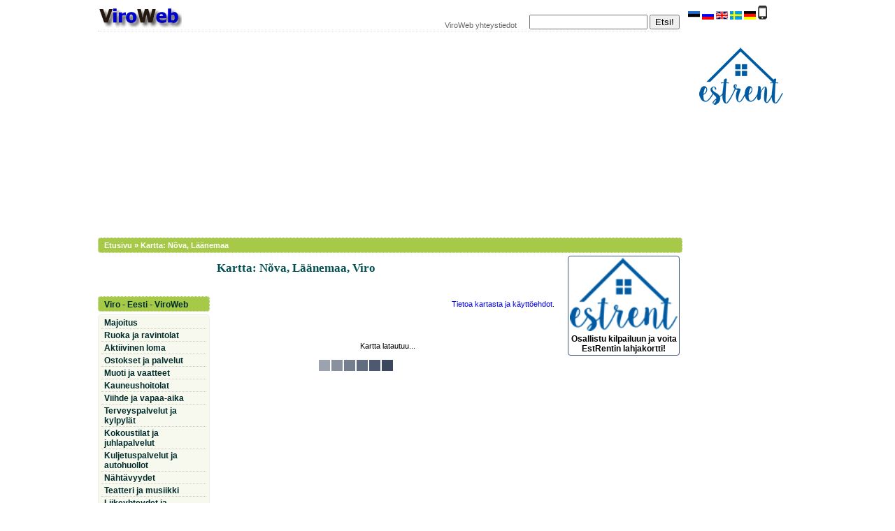

--- FILE ---
content_type: text/html; Charset=UTF-8
request_url: https://www.viroweb.fi/osoitekartta.asp?kunta=N%C3%B5va&maakunta=L%C3%A4%C3%A4nemaa
body_size: 25982
content:
<!DOCTYPE HTML PUBLIC "-//W3C//DTD HTML 4.0 Transitional//EN"><html>
<head>
<title>Kartta: Nõva, Läänemaa, </title>
<meta name="description" content="Kartta Nõva, Läänemaa,  Viro Eesti ViroWeb - matkailutietoa Virosta">
<meta name="keywords" content=", Nõva, Läänemaa, Viro Eesti ViroWeb matkailutietoa Virosta">
<meta http-equiv="Content-Type" content="text/html; charset=UTF-8">
<meta http-equiv="X-UA-Compatible" content="IE=8,IE=9" />
<meta http-equiv="Content-Language" content="fi">
 
 

<meta name="viewport" content="width=device-width, initial-scale=1" />


<link  rel="stylesheet" type="text/css" href="https://www.viroweb.fi/layout3xt.css" media="screen and (max-width : 1024px) and (orientation:landscape)"/>
<link  rel="stylesheet" type="text/css" href="https://www.viroweb.fi/stylext.css" media="screen and (max-width : 1024px) and (orientation:landscape)"/>

<link  rel="stylesheet" type="text/css" href="https://www.viroweb.fi/layout3xt.css" media="screen and (max-width : 800px) and  (orientation:portrait)"/>
<link  rel="stylesheet" type="text/css" href="https://www.viroweb.fi/stylext.css" media="screen and (min-device-width: 481px) and (max-width : 800px) and (orientation:portrait)"/>

<link href="https://www.viroweb.fi/stylex.css" rel="stylesheet"  type="text/css" media="screen and (min-width : 1025px)"/>
<link href="https://www.viroweb.fi/layout3x.css" rel="stylesheet"  type="text/css" media="screen and (min-width : 1025px)"/>
<link href="https://www.viroweb.fi/layoutprint.css"  rel="stylesheet" type="text/css" media="print">


 
<!-- -->
 
  <script src="https://maps.google.com/maps?file=api&v=2&key=ABQIAAAAvN3l0OciZH8MuTbEfwcZvRQyFtAtvv-3fKAI8ncRPTw3L-kDyBS8TE7JoOAiF6aQoztjKstPLNO9Rw&hl=fi"
      type="text/javascript"></script>
    <script type="text/javascript">

    //<![CDATA[

   var geocoder;
   var map;


   var restaurant = "xxxxx xxxxxx";
   var address = ", Nõva, Läänemaa";


   // On page load, call this function

   function load()
   {

      // Create new map object
      map = new GMap2(document.getElementById("map"));
map.addControl(new GLargeMapControl());
      // Create new geocoding object
      geocoder = new GClientGeocoder();

      // Retrieve location information, pass it to addToMap()
      geocoder.getLocations(address, addToMap);
   }

   // This function adds the point to the map

   function addToMap(response)
   {
      // Retrieve the object
      place = response.Placemark[0];

      // Retrieve the latitude and longitude
      point = new GLatLng(place.Point.coordinates[1],
                          place.Point.coordinates[0]);

      // Center the map on this point
      map.setCenter(point, 13);

      // Create a marker
      marker = new GMarker(point);

      // Add the marker to map
      map.addOverlay(marker);

      // Add address information to marker
      marker.openInfoWindowHtml(place.address);
   }

    //]]>
    </script>

</head>
<body onload="load()" onunload="GUnload()">
<div id="root">	
	<div id="main"> 
<div id="viroweb1">
  <div id="col1"><a href="//www.viroweb.fi" title="Viro - Eesti - ViroWeb | matkailutietoa Virosta"><img id="logo" src="https://www.viroweb.fi/kuvat/AAVweb.png" alt="logo: Viro - Eesti - ViroWeb | matkailutietoa Virosta" border="0" width="120" height="39" align="absbottom"></a>
</div>
<div id="col2">
     <a href="//www.viroweb.fi/palaute/yht.asp">ViroWeb 
      yhteystiedot</a>
</div>
<div id="col3"> <form  method="POST" action="https://www.viroweb.fi/haku2.asp" onSubmit="return checkMainSearch(this.haku);" target="_self">
        <input  type="text"  name="haku1" size="19"  maxlength="30"  onFocus="if (value == '') value =''" onBlur="if (value == '') value = ''" 
 value="">
        <input type=submit   value="Etsi!"  name="Submit2" class="button">
      </form>
</div>
</div>




<div align="center" id="ylabanner"><script async src="//pagead2.googlesyndication.com/pagead/js/adsbygoogle.js"></script>
<!-- mukautuva -->
<ins class="adsbygoogle"
     style="display:block"
     data-ad-client="ca-pub-6512445919359122"
     data-ad-slot="2672003573"
     data-ad-format="auto"></ins>
<script>
(adsbygoogle = window.adsbygoogle || []).push({});
</script></div> <div id="menuviiva"><a href="//www.viroweb.fi">Etusivu</a> 
        &raquo; Kartta: Nõva, Läänemaa</div><div id="body">  

				<div id="twocols"> <!-- twocols alkoi tästä -->

					<div id="content">
						<div id="maintaulu"><h1>Kartta: Nõva, Läänemaa, 
                    Viro</h1><br><div align="center" id="banner468x60"><!-- --></div><br> 
                  <div align="right"><a href="//www.viroweb.fi/osoitekartta.asp#ehdot">Tietoa 
                    kartasta ja käyttöehdot</a>.&nbsp;&nbsp;  
                  </div>
                  <div id="map" style="width: 100%; height: 380px"> 
                    <div align="center"><br>
                      <br>
                      <br>
                      <br>
                      Kartta latautuu...<br>
                      <br>
                      <img src="https://www.viroweb.fi/kuvat/wait1.gif" border=0 width=200 height=20></div>
                  </div>
              
                <br>
                        l&ouml;ytyi 6 kpl, n&auml;yt&auml;n 
                        sivun 1/1: &nbsp;&nbsp; 
                         <b>1</b> 
<div class="tulosbox4">
  <h2><a href="//www.viroweb.fi/4185/Gabriela-Motell.htm">Gabriela Motell</a></h2>
  <span class="tulos1"><a href="//www.viroweb.fi/osoitekartta.asp?osoite=Perak%C3%BCla&amp;kunta=N%C3%B5va&maakunta=L%C3%A4%C3%A4nemaa">Peraküla</a>, <a href="//www.viroweb.fi/osoitekartta.asp?kunta=N%C3%B5va&amp;maakunta=L%C3%A4%C3%A4nemaa">Nõva</a>, 
                  <a href="//www.viroweb.fi/osoitekartta.asp?maakunta=Läänemaa">Läänemaa</a></span>
             
<span class="tulos"><br>
  <a href="//www.viroweb.fi/4185/Gabriela-Motell.htm#kartta" title="Gabriela Motell kartalla">
<img width="22" height="14" border="0" align="bottom" alt="kartta" src="https://www.viroweb.fi/kuvat/kartta.gif"> 
    Sijainti kartalla</a>, <a href="//www.viroweb.fi/4185/Gabriela-Motell.htm#posti" title="Lähetä sähköpostia"><img src="https://www.viroweb.fi/kuvat/s-posti1.gif" border="0" alt="Lähetä sähköpostia"> Lähetä sähköpostia</a>, Puh: +372 56 678 095  

  
   
              <BR>
              <span class="bluebold">
</span><br></span>
             
              
             
  
         
          </div> 
<div class="footer" align="left">  [ <a href="//www.viroweb.fi/?luokka=majoitus"> 
  majoitus</a> &gt; <MM:BeginLock translatorClass="MM_SSI" type="ssi_comment" orig="%3C!--#include file=%22inc/RESmaj.inc%22 --%3E" fileRef="inc/RESmaj.inc" depFiles="file:///C|/viroweb/htdocs_viroweb/viro/inc/RESmaj.inc"> <a href="//www.viroweb.fi/?ID=motelli"> 
motellit</a>  <MM:EndLock> ]  </div>
<br>

<div class="tulosbox4">
  <h2><a href="//www.viroweb.fi/4989/Kaarli-Korts.htm">Kaarli Kõrts</a></h2>
  <span class="tulos1"><a href="//www.viroweb.fi/osoitekartta.asp?osoite=N%C3%B5va&amp;kunta=N%C3%B5va&maakunta=L%C3%A4%C3%A4nemaa">Nõva</a>, <a href="//www.viroweb.fi/osoitekartta.asp?kunta=N%C3%B5va&amp;maakunta=L%C3%A4%C3%A4nemaa">Nõva</a>, 
                  <a href="//www.viroweb.fi/osoitekartta.asp?maakunta=Läänemaa">Läänemaa</a></span>
             
<span class="tulos"><br><a href="//www.viroweb.fi/4989/Kaarli-Korts.htm#posti" title="Lähetä sähköpostia"><img src="https://www.viroweb.fi/kuvat/s-posti1.gif" border="0" alt="Lähetä sähköpostia"> Lähetä sähköpostia</a>, Puh: +372 55 551 991  

  
   
              <BR>
              <span class="bluebold">
</span><br></span>
             
              
             
  
         
          </div> 
<div class="footer" align="left">  [ <a href="//www.viroweb.fi/?luokka=majoitus"> 
  majoitus</a> &gt; <MM:BeginLock translatorClass="MM_SSI" type="ssi_comment" orig="%3C!--#include file=%22inc/RESmaj.inc%22 --%3E" fileRef="inc/RESmaj.inc" depFiles="file:///C|/viroweb/htdocs_viroweb/viro/inc/RESmaj.inc"> <a href="//www.viroweb.fi/?ID=lomamokki"> 
lomamökit</a>  <MM:EndLock> ]  </div>
<br>

<div class="tulosbox4">
  <h2><a href="//www.viroweb.fi/5239/Rehetrummi-Pesapaik.htm">Rehetrummi Pesapaik</a></h2>
  <span class="tulos1"><a href="//www.viroweb.fi/osoitekartta.asp?osoite=N%C3%B5va&amp;kunta=N%C3%B5va&maakunta=L%C3%A4%C3%A4nemaa">Nõva</a>, <a href="//www.viroweb.fi/osoitekartta.asp?kunta=N%C3%B5va&amp;maakunta=L%C3%A4%C3%A4nemaa">Nõva</a>, 
                  <a href="//www.viroweb.fi/osoitekartta.asp?maakunta=Läänemaa">Läänemaa</a></span>
             
<span class="tulos"><br><a href="//www.viroweb.fi/5239/Rehetrummi-Pesapaik.htm#posti" title="Lähetä sähköpostia"><img src="https://www.viroweb.fi/kuvat/s-posti1.gif" border="0" alt="Lähetä sähköpostia"> Lähetä sähköpostia</a>, Puh: +372 88 02 431  

  
   
              <BR>
              <span class="bluebold">
</span><br></span>
             
              
             
  
         
          </div> 
<div class="footer" align="left">  [ <a href="//www.viroweb.fi/?luokka=majoitus"> 
  majoitus</a> &gt; <MM:BeginLock translatorClass="MM_SSI" type="ssi_comment" orig="%3C!--#include file=%22inc/RESmaj.inc%22 --%3E" fileRef="inc/RESmaj.inc" depFiles="file:///C|/viroweb/htdocs_viroweb/viro/inc/RESmaj.inc"> <a href="//www.viroweb.fi/?ID=kotimajoitus"> 
B & B, matkailutilat</a>  <MM:EndLock> ]  </div>
<br>

<div class="tulosbox4">
  <h2><a href="//www.viroweb.fi/1244/Roosi-Turismitalu.htm">Roosi Turismitalu</a></h2>
  <span class="tulos1"><a href="//www.viroweb.fi/osoitekartta.asp?osoite=Rannak%C3%BCla&amp;kunta=N%C3%B5va&maakunta=L%C3%A4%C3%A4nemaa">Rannaküla</a>, <a href="//www.viroweb.fi/osoitekartta.asp?kunta=N%C3%B5va&amp;maakunta=L%C3%A4%C3%A4nemaa">Nõva</a>, 
                  <a href="//www.viroweb.fi/osoitekartta.asp?maakunta=Läänemaa">Läänemaa</a></span>
             
<span class="tulos"><br>
  <a href="//www.viroweb.fi/1244/Roosi-Turismitalu.htm#kartta" title="Roosi Turismitalu kartalla">
<img width="22" height="14" border="0" align="bottom" alt="kartta" src="https://www.viroweb.fi/kuvat/kartta.gif"> 
    Sijainti kartalla</a>, <a href="//www.viroweb.fi/1244/Roosi-Turismitalu.htm#posti" title="Lähetä sähköpostia"><img src="https://www.viroweb.fi/kuvat/s-posti1.gif" border="0" alt="Lähetä sähköpostia"> Lähetä sähköpostia</a>, Puh: +372 479 3347, +372 518 2718  

  
   
              <BR>
              <span class="bluebold">
</span><br></span>
             
              
             
  
         
          </div> 
<div class="footer" align="left">  [ <a href="//www.viroweb.fi/?luokka=majoitus"> 
  majoitus</a> &gt; <MM:BeginLock translatorClass="MM_SSI" type="ssi_comment" orig="%3C!--#include file=%22inc/RESmaj.inc%22 --%3E" fileRef="inc/RESmaj.inc" depFiles="file:///C|/viroweb/htdocs_viroweb/viro/inc/RESmaj.inc"> <a href="//www.viroweb.fi/?ID=kotimajoitus"> 
B & B, matkailutilat</a>  <MM:EndLock> ]  </div>
<br>

<div class="tulosbox4">
  <h2><a href="//www.viroweb.fi/2170/Veskijoe-Lomamokki.htm">Veskijõe Lomamökki</a></h2>
  <span class="tulos1"><a href="//www.viroweb.fi/osoitekartta.asp?osoite=N%C3%B5va&amp;kunta=N%C3%B5va&maakunta=L%C3%A4%C3%A4nemaa">Nõva</a>, <a href="//www.viroweb.fi/osoitekartta.asp?kunta=N%C3%B5va&amp;maakunta=L%C3%A4%C3%A4nemaa">Nõva</a>, 
                  <a href="//www.viroweb.fi/osoitekartta.asp?maakunta=Läänemaa">Läänemaa</a></span>
             
<span class="tulos"><br>
  <a href="//www.viroweb.fi/2170/Veskijoe-Lomamokki.htm#kartta" title="Veskijõe Lomamökki kartalla">
<img width="22" height="14" border="0" align="bottom" alt="kartta" src="https://www.viroweb.fi/kuvat/kartta.gif"> 
    Sijainti kartalla</a>, <a href="//www.viroweb.fi/2170/Veskijoe-Lomamokki.htm#posti" title="Lähetä sähköpostia"><img src="https://www.viroweb.fi/kuvat/s-posti1.gif" border="0" alt="Lähetä sähköpostia"> Lähetä sähköpostia</a>, Puh: +372 479 3327, +372 513 1641, +372 5657 6641  

  
   
              <BR>
              <span class="bluebold">
</span><br></span>
             
              
             
  
         
          </div> 
<div class="footer" align="left">  [ <a href="//www.viroweb.fi/?luokka=majoitus"> 
  majoitus</a> &gt; <MM:BeginLock translatorClass="MM_SSI" type="ssi_comment" orig="%3C!--#include file=%22inc/RESmaj.inc%22 --%3E" fileRef="inc/RESmaj.inc" depFiles="file:///C|/viroweb/htdocs_viroweb/viro/inc/RESmaj.inc"> <a href="//www.viroweb.fi/?ID=lomamokki"> 
lomamökit</a>  <MM:EndLock> ]  </div>
<br>

<div class="tulosbox4">
  <h2><a href="//www.viroweb.fi/4246/Villa-Nova.htm">Villa Nõva</a></h2>
  <span class="tulos1"><a href="//www.viroweb.fi/osoitekartta.asp?osoite=N%C3%B5va&amp;kunta=N%C3%B5va&maakunta=L%C3%A4%C3%A4nemaa">Nõva</a>, <a href="//www.viroweb.fi/osoitekartta.asp?kunta=N%C3%B5va&amp;maakunta=L%C3%A4%C3%A4nemaa">Nõva</a>, 
                  <a href="//www.viroweb.fi/osoitekartta.asp?maakunta=Läänemaa">Läänemaa</a></span>
             
<span class="tulos"><br>
  <a href="//www.viroweb.fi/4246/Villa-Nova.htm#kartta" title="Villa Nõva kartalla">
<img width="22" height="14" border="0" align="bottom" alt="kartta" src="https://www.viroweb.fi/kuvat/kartta.gif"> 
    Sijainti kartalla</a>, <a href="//www.viroweb.fi/4246/Villa-Nova.htm#posti" title="Lähetä sähköpostia"><img src="https://www.viroweb.fi/kuvat/s-posti1.gif" border="0" alt="Lähetä sähköpostia"> Lähetä sähköpostia</a>, Puh: +372 5657 1710  

  
   
              <BR>
              <span class="bluebold">
</span><br></span>
             
              
             
  
         
          </div> 
<div class="footer" align="left">  [ <a href="//www.viroweb.fi/?luokka=majoitus"> 
  majoitus</a> &gt; <MM:BeginLock translatorClass="MM_SSI" type="ssi_comment" orig="%3C!--#include file=%22inc/RESmaj.inc%22 --%3E" fileRef="inc/RESmaj.inc" depFiles="file:///C|/viroweb/htdocs_viroweb/viro/inc/RESmaj.inc"> <a href="//www.viroweb.fi/?ID=majatalo"> 
majatalot</a>  <MM:EndLock> ]  </div>
<br>
 <b>1</b> <span class="footer"><br><a name="ehdot"></a><br>
 <br> <b>Tietoa kartasta ja kartan käyttöehdot</b>: Kartta ja kartalla n&auml;ytetyt 
osoitteet perustuvat Google Maps aineistoon. Karttatiedot eiv&auml;t Viron osoitteiden 
ja paikannimien osalta ole aina t&auml;sm&auml;llisi&auml; (tilanne 4.3.2010). 
ViroWeb ei vastaa mill&auml;&auml;n tavoin virheellisten karttatietojen mahdollisesti 
aiheuttamista vahingoista. </span></div>
					</div>

					<div id="navAlpha"> <div id="some">
 <!-- Aseta tämä tunniste paikkaan, jossa haluat widgetin +1-painike näkyvän. -->
<div class="g-plusone" data-size="tall" data-annotation="inline" data-width="152"></div>
<!-- Aseta tämä tunniste viimeisen widgetin +1-painike tunnisteen jälkeen. -->
<script type="text/javascript">
  window.___gcfg = {lang: 'fi'};

  (function() {
    var po = document.createElement('script'); po.type = 'text/javascript'; po.async = true;
    po.src = 'https://apis.google.com/js/platform.js';
    var s = document.getElementsByTagName('script')[0]; s.parentNode.insertBefore(po, s);
  })();
</script>

<div id="fb-root"></div>
<script>(function(d, s, id) {
  var js, fjs = d.getElementsByTagName(s)[0];
  if (d.getElementById(id)) return;
  js = d.createElement(s); js.id = id;
  js.src = "//connect.facebook.net/fi_FI/all.js#xfbml=1&appId=668003479880975";
  fjs.parentNode.insertBefore(js, fjs);
}(document, 'script', 'facebook-jssdk'));</script>
<div class="fb-like" data-href="//www.viroweb.fi/osoitekartta.asp?kunta=N%C3%B5va&maakunta=L%C3%A4%C3%A4nemaa" data-width="152" data-layout="button_count" data-action="like" data-show-faces="false" data-share="true"></div>
</div><br style="clear:both;"><br>
 
<ul id="submenu1">
  <li><a href="//www.viroweb.fi/"   target="_self" title="ALOITUSSIVU">Viro 
    - Eesti - ViroWeb</a></li>
</ul>

<ul id="mobile">
  <li><a href="//www.viroweb.fi/m/">ViroWeb mobiili</a></li>
</ul>
<ul id="submenu6"><li><a href="//www.viroweb.fi/?luokka=majoitus" title="HUONEISTOT, LOMAMÖKIT, HOTELLIT, HOSTELLIT, MAJATALOT, MATKAILUTILAT, TÄYSIHOITO">Majoitus</a></li><li><a href="//www.viroweb.fi/?luokka=ruoka" title="RUOKA JA JUOMA!">Ruoka ja ravintolat</a></li><li><a href="//www.viroweb.fi/?luokka=loma" title="RATSASTUS, GOLF, PURJEHDUS, KANOOTTIMATKAT...">Aktiivinen 
    loma</a></li><li><a href="//www.viroweb.fi/?luokka=ostospaikat" title="KAUPAT, OSTOSPAIKAT JA PALVELUT">Ostokset ja 
    palvelut</a></li><li><a href="//www.viroweb.fi/?luokka=muoti" title="MUOTI, VAATTEET, KENGÄT, ASUSTEET">Muoti ja vaatteet</a></li><li><a href="//www.viroweb.fi/?luokka=kauneus" title="KAUNEUSHOITOLAT, KAMPAAJAT, PARTURIT, KOSMETOLOGIT">Kauneushoitolat</a></li><li><a href="//www.viroweb.fi/?luokka=viihde" title="YÖKERHOT, KLUBIT, DISKOT, PUBIT, BAARIT, KASINOT, STRIPTIISIKLUBIT...">Viihde 
    ja vapaa-aika</a></li><li><a href="//www.viroweb.fi/?luokka=terveys" title="KYLPYLÄT, HAMMASLÄÄKÄRIT, APTEEKIT, OPTIKOT, SILMÄLASIT...">Terveyspalvelut 
    ja kylpyl&auml;t</a></li><li><a href="//www.viroweb.fi/?luokka=kokoustilat" title="KOKOUSTILAT, KOKOUSPALVELUT, JUHLAT, OHJELMAPALVELUT...">Kokoustilat 
    ja juhlapalvelut</a></li><li><a href="//www.viroweb.fi/?luokka=autoilu" title="AUTOVUOKRAAMOT, TAKSIT, BUSSIYHTIÖT, AUTOPESULAT, HUOLLOT, AUTOKAUPAT, KORJAAMOT...">Kuljetuspalvelut 
    ja autohuollot</a></li><li><a href="//www.viroweb.fi/?luokka=nahtavyydet" title="NÄHTÄVYYDET, KARTANOT, KIRKOT, MUSEOT">N&auml;ht&auml;vyydet</a></li><li><a href="//www.viroweb.fi/?luokka=teatteri" title="TEATTERIT, OOPPERA JA MUSIIKKI">Teatteri ja 
    musiikki</a></li><li><a href="//www.viroweb.fi/?luokka=business"  title="LIIKEYHTEYDET JA YRITYKSET">Liikeyhteydet 
    ja yritykset</a></li><li><a href="//www.viroweb.fi/yleistietoa/tapahtumat.asp" title="VIRON TAPAHTUMAT JA KONSERTIT">Konsertit 
    ja tapahtumat</a></li></ul>


<ul id="submenu2" >
  <li class=""><a href="//www.viroweb.fi/linkit/aikataulut.asp" target="_self" title="Helsinki - Tallinna laivat, aikataulut"> 
    Helsinki-Tallinna laivat</a></li>
  <li><a href="//www.viroweb.fi/linkit/aikataulut.asp?yhtio=Eckerö Line" title="Eckerö Line aikataulu Helsinki-Tallinna">&raquo; 
    Ecker&ouml; Line</a></li>
  <li><a href="//www.viroweb.fi/linkit/aikataulut.asp?yhtio=Tallink" title="Tallink Silja aikataulu Helsinki-Tallinna">&raquo; 
    Tallink Silja</a></li>
  <li><a href="//www.viroweb.fi/linkit/aikataulut.asp?yhtio=Viking+Line" title="Viking Line aikataulu Helsinki-Tallinna">&raquo; 
    Viking Line</a></li>
</ul>

<ul id="submenu3" ><li class=""><a href="//www.viroweb.fi/linkit/laivat.asp" title="LAIVALIIKENNE, AIKATAULUT, LAIVAT">Laivaliikenne 
    Viron saarille</a></li><li><a href="//www.viroweb.fi/yleistietoa/viro.asp" target="_self" title="TIETOA VIRON HISTORIASTA JA NYKYPÄIVÄSTÄ">Viro 
    tietoa</a></li><li><a href="http://www.ilmateenistus.ee/?lang=en" target="_blank" title="sää Virossa"><img width="36" height="14" border="0" align="bottom" src="https://www.viroweb.fi/kuvat/weather1.gif" alt="s&auml;&auml; Virossa"> 
    sää Virossa</a></li><li><a href="//www.viroweb.fi/viro/veneily.asp" title="VENEILIJÄN LINKIT VIROON">Veneilij&auml;n 
    linkit Viroon</a></li><li><a href="//www.viroweb.fi/viro1.asp?alku=A"  title="VIROWEB AASTA ÖÖHÖN...">ViroWeb 
    A-&Ouml; </a></li><li><a href="//www.viroweb.fi/haku2.asp?haku1=karvojenpoisto" title="karvojenpoisto">karvojenpoisto</a></li></ul><div align="center" class="valikko"><style type="text/css">
@import url(https://www.google.com/cse/api/branding.css);
</style><div class="cse-branding-bottom" style="background-color:#FFFFFF;color:#000000"><div class="cse-branding-form"><div class="cse-branding-logo"><img src="https://www.google.com/images/poweredby_transparent/poweredby_FFFFFF.gif" alt="Google"></div><div class="cse-branding-text">Täsmähaku ViroWebistä</div><form action="https://www.viroweb.fi/haku.asp" id="cse-search-box"><div><input type="hidden" name="cx" value="partner-pub-6512445919359122:1370949179"><input type="hidden" name="cof" value="FORID:10"><input type="hidden" name="ie" value="UTF-8"><input type="text" name="q" size="15"><input type="submit" name="sa" value="Hae"></div></form></div></div></div><br><br><br><br>

</div>

				</div><!-- twocols loppui tähän-->	

				<div id="navBeta"><div align="center">

                           <div id="submenu4"><a href="//www.viroweb.fi/kilpailu/12026.asp"> <img src="https://www.viroweb.fi/sivut/estrent/estrent_logo.gif" width="154"  style="	-webkit-border-radius: 4px;
	-moz-border-radius: 4px;
	border-radius: 4px; border:0px; margin-bottom:4px;" alt="ViroWeb kilpailu"><br>
    Osallistu kilpailuun ja voita EstRentin lahjakortti!</a></div>  

<script async src="//pagead2.googlesyndication.com/pagead/js/adsbygoogle.js"></script>
<!-- 160x600 -->
<ins class="adsbygoogle"
     style="display:inline-block;width:160px;height:600px"
     data-ad-client="ca-pub-6512445919359122"
     data-ad-slot="9060078875"></ins>
<script>
(adsbygoogle = window.adsbygoogle || []).push({});
</script><br>
      <br>

<ul id="submenu7">
              <li><a href="//www.viroweb.fi/kontakt/index_fin.asp">Lis&auml;&auml; yritys</a></li>
        </ul>

<div align="left"> 
  <ul id="submenu5">
    <li>ViroWeb - viimeksi liittyneet</li>
    <li><img src="https://www.viroweb.fi/kuvat/halaus.gif" width="45" height="17" alt="ViroWeb viimeksi liittyneet"></li>
	<li><a href="https://www.viroweb.fi/6349/Beauty-Skin-SPA.htm">Beauty Skin SPA</a></li>
    <li><a href="https://www.viroweb.fi/4806/Guide-Service-Taxi.htm">Guide Service Taxi - Tallinna</a></li>
    <li><a href="//www.viroweb.fi/6334/GD-Beauty-Iluteenused.htm">GD Beauty kauneuspalvelut 
      - Tallinna</a> </li>
    <li><a href="//www.viroweb.fi/6332/Hotell-Sophia.htm">Hotelli Sophia - Tartto 
      </a></li>
    <li><a href="//www.viroweb.fi/3712/FK-Kardikeskus-Viimsin-sisamikroautorata.htm">FK 
      Kardikeskus - Viimsin sisämikroautorata</a></li>
    <li><a href="//www.viroweb.fi/1884/FK-Kardikeskus-mikroautorata.htm">FK Kardikeskus 
      - &Otilde;ism&auml;en mikroautorata</a></li>
    <li><a href="//www.viroweb.fi/6314/Globuss-Ainutlaatuista-viihdetta-renkailla.htm">Globuss 
      - Ainutlaatuista viihdettä renkailla</a> </li>
    <li><a href="//www.viroweb.fi/6184/Bariatric-Services.htm">Bariatric Services 
      - Tallinna</a></li>
    <li> <a href="//www.viroweb.fi/6258/Kauneussalonki-Freya-Estetica.htm">Freya 
      Estetica - kauneussalonki Tallinna</a></li>
    <li><a href="//www.viroweb.fi/1885/Triobet-mikroautorata.htm">Triobet Kardikeskus 
      - mikroautorata Tallinna</a></li>
    <li> <a href="//www.viroweb.fi/6246/DentalBeauty-hammaslaakariasema.htm">DentalBeauty 
      hammaslääkäriasema - Tallinna</a> </li>

  </ul>
</div>
<script async src="//pagead2.googlesyndication.com/pagead/js/adsbygoogle.js"></script>
<!-- 160x600 -->
<ins class="adsbygoogle"
     style="display:inline-block;width:160px;height:600px"
     data-ad-client="ca-pub-6512445919359122"
     data-ad-slot="9060078875"></ins>
<script>
(adsbygoogle = window.adsbygoogle || []).push({});
</script>
  </div></div>

	   			<div id="footer2">
<span class="footer">Viro - Eesti - ViroWeb, matkailutietoa Virosta. Copyright © 
ViroWeb 2003 - 2026</span></div>

			</div><!-- body loppui tähän-->

	</div><!-- main loppui tähän -->

	<div id="tiedosto"><div class="tulos"><div  id="estrentiframe" style="padding: 4px;"><a href="http://www.viroweb.ee"><img src="https://www.viroweb.fi/kuvat/viro.gif" width="17" height="12" align="bottom" border="0" alt="EESTI  KEELES"></a>&nbsp;<a href="http:///rus"><img src="https://www.viroweb.fi/kuvat/venaja.gif" width="17" height="12" align="bottom" border="0" alt="Russian"></a>&nbsp;<a href="http:///"><img src="https://www.viroweb.fi/kuvat/eng.gif" width="17" height="12" align="bottom" border="0" alt="IN ENGLISH"></a>&nbsp;<a href="http:///estland/"><img src="https://www.viroweb.fi/kuvat/ruotsi.gif" width="17" height="12" align="bottom" border="0" alt="PÅ SVENSKA"></a>&nbsp;<a href="http://"><img src="https://www.viroweb.fi/kuvat/de.gif" width="17" height="12" align="bottom" border="0" alt="AUF DEUTSCH"></a>&nbsp;<a href="https://www.viroweb.fi/m/"><img src="https://www.viroweb.fi/kuvat/mobile.gif" width="13" height="20" align="bottom" border="0" alt="ViroWeb mobiililaitteille"></a>

<br>
<br> <div><br></div> 
 <br> 


  <div id="estrentiframe" align="center"><a href="https://www.estrent.fi" target="_blank"><img class="roundcorner" alt="Loma-asunnot Viro" vspace="2" src="https://www.viroweb.fi/sivut/estrent/estrent_logo.gif" width="120" height="82" border="0"></a><br>
        <iframe src="https://www.estrent.fi/viro/viroweb.asp" name="wind33" width="150"  height="1400" frameborder="0" marginwidth="0" marginheight="0" scrolling="no"> 
        </iframe>
        </div>
  
   </div></div></div>	
<div id="alafooter">
<hr>
</div> 

</div>


<script type="text/javascript">

  var _gaq = _gaq || [];
  _gaq.push(['_setAccount', 'UA-4909260-5']);
  _gaq.push(['_trackPageview']);

  (function() {
    var ga = document.createElement('script'); ga.type = 'text/javascript'; ga.async = true;

    ga.src = ('https:' == document.location.protocol ? 'https://' : 'http://') + 'stats.g.doubleclick.net/dc.js';

    var s = document.getElementsByTagName('script')[0]; s.parentNode.insertBefore(ga, s);
  })();

</script><!-- sadf s-->
</body>
</html>

--- FILE ---
content_type: text/html; charset=utf-8
request_url: https://accounts.google.com/o/oauth2/postmessageRelay?parent=https%3A%2F%2Fwww.viroweb.fi&jsh=m%3B%2F_%2Fscs%2Fabc-static%2F_%2Fjs%2Fk%3Dgapi.lb.en.OE6tiwO4KJo.O%2Fd%3D1%2Frs%3DAHpOoo_Itz6IAL6GO-n8kgAepm47TBsg1Q%2Fm%3D__features__
body_size: 160
content:
<!DOCTYPE html><html><head><title></title><meta http-equiv="content-type" content="text/html; charset=utf-8"><meta http-equiv="X-UA-Compatible" content="IE=edge"><meta name="viewport" content="width=device-width, initial-scale=1, minimum-scale=1, maximum-scale=1, user-scalable=0"><script src='https://ssl.gstatic.com/accounts/o/2580342461-postmessagerelay.js' nonce="zUrsgE6IBrilJ25aHO6hrQ"></script></head><body><script type="text/javascript" src="https://apis.google.com/js/rpc:shindig_random.js?onload=init" nonce="zUrsgE6IBrilJ25aHO6hrQ"></script></body></html>

--- FILE ---
content_type: text/html; charset=utf-8
request_url: https://www.google.com/recaptcha/api2/aframe
body_size: 116
content:
<!DOCTYPE HTML><html><head><meta http-equiv="content-type" content="text/html; charset=UTF-8"></head><body><script nonce="1tZ_26djCcb7ebMerUKebw">/** Anti-fraud and anti-abuse applications only. See google.com/recaptcha */ try{var clients={'sodar':'https://pagead2.googlesyndication.com/pagead/sodar?'};window.addEventListener("message",function(a){try{if(a.source===window.parent){var b=JSON.parse(a.data);var c=clients[b['id']];if(c){var d=document.createElement('img');d.src=c+b['params']+'&rc='+(localStorage.getItem("rc::a")?sessionStorage.getItem("rc::b"):"");window.document.body.appendChild(d);sessionStorage.setItem("rc::e",parseInt(sessionStorage.getItem("rc::e")||0)+1);localStorage.setItem("rc::h",'1768394206812');}}}catch(b){}});window.parent.postMessage("_grecaptcha_ready", "*");}catch(b){}</script></body></html>

--- FILE ---
content_type: text/css
request_url: https://www.viroweb.fi/stylex.css
body_size: 24575
content:
B { color : #000000; }
BODY { font-family : Arial, Helvetica, sans-serif; }
BODY a { text-decoration : none; }
BODY a:active { color : #808080; TEXT-DECORATION : none; }
BODY A:hover { color : #000000; text-decoration : underline; }
form{ margin-bottom : 0px; margin-top : 0px; }
H1{ margin-top : 2px; padding-top : 0; color : #005151; font-family : "Comic Sans MS"; font-size : 17px; }
H1 a{ color : #005151; text-decoration : none; }
H1 a :visited{ color : #005151; text-decoration : none; }
H2{ margin : 0px; padding : 0; color : #005151; font-family : "Comic Sans MS"; font-size : 15px; }
H2 a{ margin : 0; padding : 0px; color : #005151; text-decoration : none; }
H2 a :visited{ color : #005151; text-decoration : underline; }
H3{ margin : 0px; padding-bottom : 0; color : #005151; font-family : "Comic Sans MS"; font-size : 13px; }
H3 a{ color : #005151; text-decoration : none; }
H3 a:visited{ color : #005151; text-decoration : none; }
hr{ border : thin solid #EEEEEE; }
.aikataulut { border : 1px solid #CCCCCC; margin-bottom : 4px; margin-left : 0px; margin-right : 0px; margin-top : 2px; padding : 2px; -moz-border-radius : 4px; -moz-box-shadow : 3px 3px 8px #818181; -webkit-border-radius : 4px; -webkit-box-shadow : 3px 3px 8px #818181; border-radius : 4px; box-shadow : 3px 3px 8px #818181; }
.blue { color : #000066; font-size : 11px; font-weight : normal; }
.blue a { color : #006666font-weight : normal; text-decoration : none; }
.blue a:hover { color : #000000; font-weight : normal; text-decoration : underline; }
.blue a:visited{ COLOR : #006666; font-weight : normal; text-decoration : underline; }
.bluebold { color : #006666; font-size : 11px; font-weight : bold; }
.bluebold a { COLOR : #006666; font-weight : bold; text-decoration : none; }
.bluebold a:hover { color : #0000FF; font-weight : bold; text-decoration : underline; }
.bluebold a:visited{ COLOR : #006666; font-weight : bold; text-decoration : underline; }
.bluebold_big { color : #000066; font-size : 13px; font-weight : bold; }
.bluebold_big a { color : #0000FF; font-weight : bold; text-decoration : none; }
.bluebold_big a:hover { color : #0000FF; font-weight : bold; text-decoration : underline; }
.bluebold_big a:visited{ color : #0000FF; font-weight : bold; text-decoration : underline; }
.book A {
	COLOR : #0000FF;
	FONT-FAMILY : Verdana;
	FONT-SIZE : 13px;
	font-weight : bold;
	FONT-WEIGHT : normal;
	TEXT-DECORATION : none;
}


.drop_menu {
border : 1px solid #eeeeee;


	background : #F7F9EE;
	-moz-border-radius : 4px;
	-webkit-border-radius : 4px;
	border-radius : 4px;
	
	padding:0;
	margin:0;
	list-style-type:none;
	height:70px;
	color : #005151; 
	FONT-WEIGHT : bold;

		text-align:center;
}
.drop_menu li {
	float:left;

}
.drop_menu li a {
	padding:4px 10px;
	display:block;
	color : #005151; 
	FONT-WEIGHT :  bold;
	text-decoration:none;
	font:13px arial, verdana, sans-serif;

}

/* Submenu */
.drop_menu ul {
	position:absolute;
	left:-9999px;
	top:-9999px;
	list-style-type:none;

		   max-width: 660px; /* for  below IE7 use `width: 660px;` */

}
.drop_menu li:hover {
	position:relative;
	background:#A6CA48;
}
.drop_menu li:hover ul {
	left:0px;
	top:30px;
	background:#A6CA48;
	padding:0px;
}

.drop_menu li:hover ul li a {
	padding:5px;
	display:block;
	width:168px;
	text-indent:15px;
	background-color:#A6CA48;
}
.drop_menu li:hover ul li a:hover {
	background:#A6CA48;
}




.esittelee { border : 1px solid #999999; margin-bottom : 4px; margin-top : 2px; padding-bottom : 6px; padding-left : 6px; padding-right : 6px; padding-top : 6px; -moz-border-radius : 4px; -moz-box-shadow : 3px 3px 8px #818181; -webkit-border-radius : 4px; -webkit-box-shadow : 3px 3px 8px #818181; border-radius : 4px; box-shadow : 3px 3px 8px #818181; }
.estcott { color : #008000; font-size : 18px; font-weight : bold; }
.estcott_small { color : #008000; font-size : 14px; font-weight : bold; }
.estrent { border : 1px solid #800000; margin-bottom : 4px; margin-left : 0px; margin-right : 0px; margin-top : 2px; padding : 6px; -moz-border-radius : 4px; -moz-box-shadow : 3px 3px 8px #800000; -webkit-border-radius : 4px; -webkit-box-shadow : 3px 3px 8px #800000; border-radius : 4px; box-shadow : 3px 3px 8px #800000; }
.estrent0812 { border : 1px solid #598DC9; margin-bottom : 4px; margin-left : 0px; margin-right : 0px; margin-top : 2px; padding : 6px; -moz-border-radius : 4px; -moz-box-shadow : 3px 3px 8px #598DC9; -webkit-border-radius : 4px; -webkit-box-shadow : 3px 3px 8px #598DC9; border-radius : 4px; box-shadow : 3px 3px 8px #598DC9; }
.etsi { border : thin solid #000000; background-color : #C0C0C0; font-size : 10px; font-weight : bold; cursor : hand; }
.etsi1 { border : thin solid #666666; margin : 1px; background-color : #EEEEEE; font-size : 11px; font-weight : bold; cursor : hand; }
.footer { padding-bottom : 3px; padding-left : 6px; padding-right : 6px; padding-top : 0px; color : #666666; font-size : 10px; font-weight : normal; }
.footer a{ color : #666666; font-size : 10px; font-weight : normal; text-decoration : none; }
.footer a:hover{ color : #000000; font-size : 10px; font-weight : normal; text-decoration : underline; }
.footer a:visited{ color : #666666; font-size : 10px; font-weight : normal; text-decoration : none; }
.footer1 { color : #000000; font-size : 11px; font-weight : normal; }
.footer1 a{ color : #666666; text-decoration : none; }
.footer1 a:hover{ color : #000000; text-decoration : underline; }
.footer1 a:visited{ color : #666666; text-decoration : none; }
.forminput { width : 250px; background : #F8FAF5; font : 12px "MS Sans Serif", Geneva, sans-serif; }
.forms { background : #FFFFF0; font : 10px "MS Sans Serif", Geneva, sans-serif; }
.forumtulos { color : #000000; font-size : 11px; font-weight : 400; text-decoration : none; }
.forumtulos A { color : #000080; font-size : 11px; font-weight : 500; text-decoration : none; }
.forumtulos A:hover { color : #555555; font-size : 11px; font-weight : 500; text-decoration : underline; }
.green { color : #008000; font-size : 11px; text-decoration : none; }
.haku { border-bottom : #666666 1px solid; border-left : #666666 1px solid; border-right : #666666 1px solid; border-top : #666666 1px solid; padding : 2px; background-color : #FFFFCC; background-color : #FFFFF0; color : #000000; font-size : 12px; font-weight : bold; }
.haku1 { border-bottom : #666666 1px solid; border-left : #666666 1px solid; border-right : #666666 1px solid; border-top : #666666 1px solid; padding : 1px; background-color : #FFFFCC; color : #666666; font-size : 11px; font-weight : bold; }
.haku2 { border-bottom : #666666 1px solid; border-left : #666666 1px solid; border-right : #666666 1px solid; border-top : #666666 1px solid; padding : 2px; background-color : #FFFFCC; color : #666666; font-size : 11px; font-weight : bold; }
.haku3 { border-bottom : #666666 1px solid; border-left : #666666 1px solid; border-right : #666666 1px solid; border-top : #666666 1px solid; padding : 1px; background-color : #FFFFCC; color : #666666; font-size : 11px; }
.haku4 { border-bottom : #666666 1px solid; border-left : #666666 1px solid; border-right : #666666 1px solid; border-top : #666666 1px solid; padding : 1px; background-color : #FFFFCC; color : #000000; font-size : 11px; }
.heading { color : #000000; font-size : 11px; }
.imageframe { padding : 2px; vertical-align : top; }
.kal { color : #000000; font-size : 11px; font-weight : bold; text-decoration : none; }
.kal a { color : #666666; font-size : 11px; font-weight : bold; text-decoration : none; }
.kal a:active { color : #FF0000; text-decoration : underline; }
.kal a:hover { color : #000000; text-decoration : underline; }
.kal a:visited { color : #000000; text-decoration : none; }
.karttainc{ margin-bottom : 4px; margin-left : 0px; margin-right : 0px; margin-top : 2px; padding : 0px; color : #333333; font-size : 11px; text-align : left; text-decoration : none; -moz-border-radius : 4px; -webkit-border-radius : 4px; border-radius : 4px; }
.karttainc .lyhyesti { font-weight : 400; }
.karttainc .lyhyesti  a { color : #005151; text-decoration : none; }
.karttainc .lyhyesti  A:hover{ color : #0000FF; text-decoration : underline; }
.karttainc .lyhyesti  A:visited{ color : #005151; text-decoration : underline; }
.karttainc a{ color : #333333; }
.karttainc A:visited { color : #333333; }
.karttainc h2 a{ color : #005151; }
.karttainc h2 a:visited{ color : #005151; }
.kilpailu { border-bottom : #666666 1px solid; border-left : #666666 1px solid; border-right : #666666 1px solid; border-top : #666666 1px solid; padding : 2px; font-size : 11px; }
.kuvat{ margin : 2px; padding : 4px; }
.kuvat:hover { background-color : #EEEEEE; }
.laheta { border : 1 solid #000000; background-color : #C0C0C0; font-size : 10px; font-weight : bold; cursor : hand; }
.laskin { border-bottom : #666666 1px solid; border-left : #666666 1px solid; border-right : #666666 1px solid; border-top : #666666 1px solid; margin-bottom : 4px; margin-top : 4px; padding : 2px; background-color : #FFFFCC; color : #666666; font-size : 12px; font-weight : bold; }
.lasu { padding-left : 2px; padding-right : 2px; }
.lasu2 { padding-left : 2px; padding-right : 2px; background : #FFFF00; }
.maintaulu { border-bottom : 1px solid #EEEEEE; border-top : 1px solid #EEEEEE; }
.oikea { border : 1px solid #EEEEEE; }
.padd10 { padding : 10px; color : #000000; font-size : 11px; font-weight : normal; text-decoration : none; }
.poll { color : #000000; font-size : 10px; font-weight : 400; text-decoration : none; }
.radio { background-color : #FFFFF0; }
.roundcorner { border : 0px; -webkit-border-radius : 5px; -moz-border-radius : 5px; border-radius : 5px; }
.sakamois { border : 1px solid #55AA00; margin-bottom : 4px; margin-left : 0px; margin-right : 0px; margin-top : 2px; padding : 6px; -moz-border-radius : 4px; -moz-box-shadow : 3px 3px 8px #55AA00; -webkit-border-radius : 4px; -webkit-box-shadow : 3px 3px 8px #55AA00; border-radius : 4px; box-shadow : 3px 3px 8px #55AA00; }
.send{ border : 1px solid #CCCCCC; background-color : #CCCCCC; FONT-FAMILY : Verdana, Arial, Helvetica, sans-serif; font-size : 11px; font-weight : bold; cursor : hand; }
.shadow { /* For IE 8 */ /* For IE 5.5 - 7 */ -moz-box-shadow : 1px 1px 1px #000CCC; -ms-filter : "progid:DXImageTransform.Microsoft.Shadow(Strength=2, Direction=35, Color='#cccccc')"; -webkit-box-shadow : 1px 1px 1px #000CCC; box-shadow : 1px 1px 1px #000000; filter : progid:DXImageTransform.Microsoft.Shadow(Strength=2, Direction=35, Color='#cccccc'); }
.siirry { border : 1 solid #000000; background-color : #C0C0C0; font-size : 10px; font-weight : bold; cursor : hand; }
.smallvalikko { color : #CC0033; font-size : 11px; }
.smallvalikko a { /*color : #0F4F89; */ color : #002B2B; text-decoration : none; }
.smallvalikko a:Hover { color : #0000FF; text-decoration : underline; }
.smallvalikko a:visited { /*color : #0F4F89; */ color : #002B2B; text-decoration : underline; }
.stickynote{ border : 1px solid #336699; padding : 5px; width : 170px; background-color : #FFFFFF; position : absolute; visibility : hidden; -moz-box-shadow : 3px 3px 8px #336699; -webkit-box-shadow : 3px 3px 8px #336699; box-shadow : 3px 3px 8px #336699; }
.textbox { border-bottom : 1px solid #CBCBCB; border-left : 1px solid #CBCBCB; border-right : 1px solid #CBCBCB; border-top : 1px solid #CBCBCB; padding : 1px; background-color : #FFFFF0; font-size : 11px; font-weight : normal; }
.textbox1 { padding : 4px; background-color : #FFFFF0; font-size : 14px; font-weight : normal; }
.textbox2 { border-bottom : 1px solid #CBCBCB; border-left : 1px solid #CBCBCB; border-right : 1px solid #CBCBCB; border-top : 1px solid #CBCBCB; padding : 1px; width : 300px; background-color : #FFFFF0; font-size : 11px; font-weight : normal; }
.tulos { color : #292929; font-size : 11px; text-decoration : none; }
.tulos a { COLOR : #006666; text-decoration : none; }
.tulos A:hover{ color : #000000; text-decoration : underline; }
.tulos A:visited { COLOR : #666666; text-decoration : underline; }
.tulos1 { color : #000000; font-size : 11px; text-decoration : none; }
.tulos1 a { color : #000000; text-decoration : none; }
.tulos1 A:hover{ color : #000000; text-decoration : none; }
.tulos1 A:visited { color : #000000; text-decoration : none; }
.tulosbox { border : 1px solid #999999; margin-bottom : 4px; margin-left : 0px; margin-right : 0px; margin-top : 2px; padding : 6; -moz-border-radius : 4px; -moz-box-shadow : 3px 3px 8px #818181; -webkit-border-radius : 4px; -webkit-box-shadow : 3px 3px 8px #818181; border-radius : 4px; box-shadow : 3px 3px 8px #818181; }
.tulosbox1 { border : 8px double #EEEEEE; }
.tulosbox2 { /*-moz-border-radius : 4px; -moz-box-shadow : 3px 3px 8px #818181; -webkit-box-shadow : 3px 3px 8px #818181; box-shadow : 3px 3px 8px #818181; */ border : 1px solid #CCCCCC; margin-bottom : 4px; margin-left : 0px; margin-top : 2px; padding : 6px; width : auto; text-align : left; text-align : center; -moz-box-shadow : 3px 3px 8px #818181; -webkit-border-radius : 4px; -webkit-box-shadow : 3px 3px 8px #818181; border-radius : 4px; box-shadow : 3px 3px 8px #818181; }
.tulosbox3 { /*-moz-border-radius : 4px; -moz-box-shadow : 3px 3px 8px #818181; -webkit-box-shadow : 3px 3px 8px #818181; box-shadow : 3px 3px 8px #818181; */ border : 1px solid #CCCCCC; margin-bottom : 4px; margin-left : 0px; margin-top : 2px; padding : 6px; width : auto; text-align : left; -moz-box-shadow : 3px 3px 8px #818181; -webkit-border-radius : 4px; -webkit-box-shadow : 3px 3px 8px #818181; border-radius : 4px; box-shadow : 3px 3px 8px #818181; }
.tulosbox4 { /*-moz-border-radius : 4px; -moz-box-shadow : 3px 3px 8px #818181; -webkit-box-shadow : 3px 3px 8px #818181; box-shadow : 3px 3px 8px #818181; */ border : 1px solid #CCCCCC; margin-bottom : 4px; margin-left : 0px; margin-top : 2px; padding : 6px; width : auto; text-align : left; -moz-box-shadow : 3px 3px 8px #818181; -webkit-border-radius : 4px; -webkit-box-shadow : 3px 3px 8px #818181; border-radius : 4px; box-shadow : 3px 3px 8px #818181; }
.tulosbox4_old { border : 1px solid #CCCCCC; margin-bottom : 4px; margin-left : 0px; margin-right : 0px; margin-top : 2px; padding : 6; width : auto; -moz-border-radius : 4px; -moz-box-shadow : 3px 3px 8px #818181; -webkit-border-radius : 4px; -webkit-box-shadow : 3px 3px 8px #818181; border-radius : 4px; box-shadow : 3px 3px 8px #818181; }
.tulosh { font-size : 12px; font-weight : bold; }
.tulosh a { color : #005151; font-weight : bold; text-decoration : none; }
.tulosh a:hover { COLOR : #006666; font-weight : bold; text-decoration : underline; }
.tulosh a:visited{ color : #005151; font-weight : bold; text-decoration : underline; }
.tulosh2 { color : #444444; font-size : 13px; font-weight : bold; }
.tuloslista { border : 1px solid #999999; margin-bottom : 2px; margin-left : 0px; margin-right : 0px; margin-top : 2px; padding : 2px; width : 480px; list-style-type : none; -moz-border-radius : 4px; -webkit-border-radius : 4px; border-radius : 4px; }
.uusiviesti { border : 1 solid #000000; background-color : #C0C0C0; font-size : 10px; font-weight : bold; cursor : hand; }
.uutis { color : #000000; font-size : 11px; font-weight : normal; text-decoration : none; }
.uutis a { color : #0000FF; font-weight : bold; text-decoration : none; }
.uutis A:hover { color : #000000; font-size : 11px; font-weight : bold; text-decoration : underline; }
.uutis A:visited { color : #0000FF; font-size : 11px; font-weight : bold; text-decoration : underline; }
.valikko { BACKGROUND-COLOR : #E4E4E4; color : #005151; font-size : 11px; font-weight : bold; text-decoration : none; }
.valikko a { color : #005151; font-weight : bold; text-decoration : none; }
.valikko A:hover{ color : #000000; font-weight : bold; text-decoration : underline; }
.valikkosmall{ border : 0px dotted #CCCCCC; margin-bottom : 4px; margin-left : 0px; margin-right : 0px; margin-top : 2px; padding : 4px; }
.valikkosmall a{ color : #000000; }
.vasen { font-size : 11px; text-decoration : none; }
.viikingspa { border : 1px solid #3163A6; margin-bottom : 4px; margin-left : 0px; margin-right : 0px; margin-top : 2px; padding : 6px; -moz-border-radius : 4px; -moz-box-shadow : 3px 3px 8px #3163A6; -webkit-border-radius : 4px; -webkit-box-shadow : 3px 3px 8px #3163A6; border-radius : 4px; box-shadow : 3px 3px 8px #3163A6; }
.ViroWeb { font-size : 11px; text-decoration : none; }
.ViroWeb A { color : #444444; text-decoration : none; }
.ViroWeb A:hover{ color : #000000; text-decoration : underline; }
.ViroWeb1 { color : #FFFFFF; font-size : 11px; font-weight : bold; text-decoration : none; }
.ViroWeb1 A { color : #FFFFFF; font-weight : bold; text-decoration : none; }
.ViroWeb1 A:hover{ color : #000000; text-decoration : underline; }
.yht { font-size : 11px; font-weight : bold; }
.yht a { color : #005151; text-decoration : none; }
.yht a:Hover { color : #0000FF; text-decoration : underline; }
.yht a:visited { color : #005151; text-decoration : underline; }
.yht1 { font-size : 11px; }
.yht1 a { font-size : 11px; text-decoration : none; }
.yht1 a:Hover { color : #0000FF; font-size : 11px; text-decoration : underline; }
.yht1 a:visited { font-size : 11px; text-decoration : underline; }
.yht2 { color : #000000; font-size : 11px; font-weight : bold; text-decoration : none; }
.yht2 a { color : #0000FF; font-weight : bold; text-decoration : none; }
.yht2 a:Hover { color : #0000FF; text-decoration : underline; }
.yht2 a:visited { color : #0000FF; text-decoration : underline; }
#fb-like{ float : right; margin-bottom : 0px; margin-right : 0px; margin-top : 2px; position : relative; vertical-align : bottom; }
#inc_m	 { margin-bottom : 2px; margin-left : 2px; margin-right : 2px; margin-top : 2px; padding-bottom : 1px; padding-left : 4px; padding-right : 2px; padding-top : 1px; }
#kilpailu1{ margin-bottom : 2px; margin-left : 0px; margin-right : 0px; margin-top : 2px; padding : 2px; width : 448px; list-style-type : none; font-size : 13px; font-weight : bold; -moz-border-radius : 4px; -webkit-border-radius : 4px; border-radius : 4px; }
#kilpailu1 a{ margin-bottom : 2px; margin-left : 0px; margin-right : 0px; margin-top : 2px; padding : 2px; width : 446px; display : block; color : #0000FF; font-size : 13px; font-weight : bold; text-decoration : none; }
#kilpailu1 a:hover{ background-color : #DEEBF3; text-decoration : none; }
#kilpailu1 a:link{ background : #FFFFFF; color : #0000FF; }
#kilpailu1 a:visited{ color : #0000FF; }
#maintaulu { border-top : 0px dotted #666666; padding : 6px; width : 97%; FONT-SIZE : 11px; text-decoration : none; }
/*Meny*/
#menu1{ float : left; margin : 0px 0px 0px 0px; padding : 0; }
#mobile	{ display : none; }
#social{ float : left; position : relative; }
#social a{ -moz-transition : all 0.3s linear; -webkit-transition : all 0.3s linear; opacity : 0.5; transition : all 0.3s linear; }
#social a:hover{ opacity : 1; }
#some{ padding : 2px; height : 26px; }
#submenu1{
	border : 1px dotted #eeeeee;
	margin : 0px 0px 4px 0;
	padding : 2px 4px 1px 4px;
	list-style-type : none;
	background-color : #A6CA48;
	-moz-border-radius : 4px;
	-webkit-border-radius : 4px;
	border-radius : 4px;
}
#submenu1 a{
	padding : 2px 4px 1px 4px;
	/*width : 136px;*/
	display : block;
	font-weight : bold;
	text-decoration : none;
}
#submenu1 a:hover{
	background-color : #008000;
	text-decoration : none;
}
#submenu1 a:link{
	/*background-color : #DADADA;
	*/
	color : #002B2B;
}
#submenu1 a:visited{ color : #002B2B; font-weight : 600; }
#submenu2{ /*background : #ffffcc; */ border : 1px dotted #eeeeee; margin : 2px 0px 0px 0; padding : 2px 4px 1px 4px; list-style-type : none; background : #DAE9B4; -moz-border-radius : 4px; -webkit-border-radius : 4px; border-radius : 4px; }
#submenu2 a{ border-bottom : 1px dotted #CCCCCC; padding : 2px 4px 1px 4px; width : 136px; display : block; font-weight : bold; text-decoration : none; }
#submenu2 a:hover{ background-color : #DEEBF3; text-decoration : none; }
#submenu2 a:link{ background : #DAE9B4; color : #002B2B; }
#submenu2 a:visited{ color : #002B2B; }
#submenu3{ border : 1px dotted #008000; margin : 4px 0px 0px 0; padding : 2px 4px 1px 4px; list-style-type : none; background-color : #E4E4E4; -moz-border-radius : 4px; -webkit-border-radius : 4px; border-radius : 4px; }
#submenu3 a{ border-bottom : 1px dotted #FFFFFF; padding : 2px 4px 1px 4px; width : 136px; display : block; font-weight : bold; text-decoration : none; }
#submenu3 a:hover{ background-color : #DEEBF3; text-decoration : none; }
#submenu3 a:link{ background : #E4E4E4; color : #000000; }
#submenu3 a:visited{ color : #000000; }
#submenu4{
	/*width:160px;
	*/
	/*background-color : #E4E4E4;
	*/
	/*margin-top : 0px;
	*/
	border-bottom : 1px solid #425881;
	border-left : 1px solid #425881;
	border-right : 1px solid #425881;
	border-top : 1px solid #425881;
	margin-bottom : 2px;
	padding : 2px;
	width : 154px;
	font-size : 12px;
	-moz-border-radius : 4px;
	-webkit-border-radius : 4px;
	background-clip : padding-box;
	border-bottom-left-radius : 4px;
	border-bottom-right-radius : 4px;
	border-top-left-radius : 4px;
	border-top-right-radius : 4px;
}
#submenu4 a{ padding : 0px; display : block; font-weight : bold; text-decoration : none; }
#submenu4 a:hover{ background-color : #DEEBF3; text-decoration : none; }
#submenu4 a:link{ color : #000000; }
#submenu4 a:visited{ color : #000000; }
#submenu42{

	border-bottom : 1px groove #9C0E00;
	border-left : 1px groove #9C0E00;
	border-right : 1px groove #9C0E00;
	border-top : 1px groove #9C0E00;
	margin-bottom : 2px;
	padding : 2px;
	width : 156px;
	font-size : 12px;
	-moz-border-radius : 4px;
	-webkit-border-radius : 4px;
	background-clip : padding-box;
	border-bottom-left-radius : 4px;
	border-bottom-right-radius : 4px;
	border-top-left-radius : 4px;
	border-top-right-radius : 4px;
}
#submenu42 a{
	padding : 0px;
	display : block;
	font-weight : 400;
	text-decoration : none;
}
#submenu42 a:hover{
	background-color : #DEEBF3;
	text-decoration : none;
}
#submenu42 a:link{
	color : #000000;
}
#submenu42 a:visited{
	color : #000000;
}
#submenu5{ border : 1px dotted #008000; margin : 1px 0px 0px 0; padding : 2px 4px 1px 4px; width : 158px; list-style-type : none; background : #FFFFFF; font-size : 11px; font-weight : bold; -moz-border-radius : 4px; -webkit-border-radius : 4px; border-radius : 4px; }
#submenu5 a{ border-bottom : 1px dotted #CCCCCC; padding : 2px 4px 1px 4px; width : 150px; display : block; font-weight : normal; text-decoration : none; }
#submenu5 a:hover{ background-color : #DEEBF3; text-decoration : none; }
#submenu5 a:link{ background : #FFFFFF; color : #005151; }
#submenu5 a:visited{ background : #FFFFFF; COLOR : #333333; }
#submenu6{
	border : 1px solid #eeeeee;
	margin : 0px 0px 0px 0;
	padding : 2px 4px 1px 4px;
	list-style-type : none;
	background : #F7F9EE;
	-moz-border-radius : 4px;
	-webkit-border-radius : 4px;
	border-radius : 4px;
}
#submenu6 a{
	border-bottom : 1px dotted #CCCCCC;
	padding : 2px 10px 1px 4px;
	width : 136px;
	display : block;
	font-weight : bold;
	text-decoration : none;
}
#submenu6 a:hover{
	background-color : #DEEBF3;
	text-decoration : none;
}
#submenu6 a:link{
	color : #002B2B;
}
#submenu6 a:visited{
	color : #002B2B;
}
#submenu7{ border : 1px dotted #008000; margin : 0px 0px 0px 0px; padding : 2px 4px 1px 4px; width : 158px; list-style-type : none; background : #FFFFFF; font-size : 11px; font-weight : bold; -moz-border-radius : 4px; -webkit-border-radius : 4px; border-radius : 4px; }
#submenu7 a{ border-bottom : 1px dotted #CCCCCC; padding : 2px 4px 1px 4px; width : 150px; display : block; font-weight : normal; text-decoration : none; }
#submenu7 a:hover{ background-color : #DEEBF3; text-decoration : none; }
#submenu7 a:link{ background : #FFFFFF; color : #000000; }
#tykkaa li { padding-right : 2px; display : inline; list-style-type : none; }
#viroweb1 logo	 { display : block; bottom : 0; left : 0; position : absolute; }
#ylabanner { /*border-top : 1px dotted #666666; border-bottom : 1px dotted #eeeeee; */ margin-bottom : 10px; margin-top : 5px; width : 810px; height : 94px; }
#ylabanner1 { margin-bottom : 3px; margin-top : 1px; width : 810px; height : 94px; }

--- FILE ---
content_type: text/css
request_url: https://www.viroweb.fi/stylext.css
body_size: 21669
content:
B { color : #000000; }

BODY { font-family : Arial, Helvetica, sans-serif; }

BODY a { text-decoration : none; }

BODY a:active { color : #808080; TEXT-DECORATION : none; }

BODY A:hover { color : #000000; text-decoration : underline; }

H1
{
color : #005151;
	font-family : "Comic Sans MS";
	font-size : 19px;
	margin-top : 2px;
	padding-top : 0;
}

H1 a
{
color : #005151;
	text-decoration : none;
		background : #F7F9EE;

	line-height:30px;
}

H1 a :visited
{ 	color : #005151;
 text-decoration : none; }

H2
{
	color : #005151;
	font-family : "Comic Sans MS";
	font-size : 17px;
	margin : 0px;
	padding : 0;
}

H2 a
{
color : #005151;
	margin : 0;

	text-decoration : none;
		background : #F7F9EE;
	padding:2px;
	line-height:28px;
}

H2 a :visited{
color : #005151;
	text-decoration : underline;
}

H3
{
color : #005151;
	font-family : "Comic Sans MS";
	font-size : 16px;
	margin : 0px;

}

H3 a
{
color : #005151;
	text-decoration : none;
		background : #F7F9EE;
	padding:2px;
	line-height:28px;
}

H3 a:visited
{
color : #005151;
	text-decoration : none;
}

hr{ border : thin solid #EEEEEE; }

.imageframe { padding : 2px; vertical-align : top; }

form{ margin-bottom : 0px; margin-top : 0px; }
#mobile
	{
display:none;

		}
.aikataulut { -moz-border-radius : 4px; -moz-box-shadow : 3px 3px 8px #818181; -webkit-border-radius : 4px; -webkit-box-shadow : 3px 3px 8px #818181; border : 1px solid #CCCCCC; border-radius : 4px; box-shadow : 3px 3px 8px #818181; margin-bottom : 4px; margin-left : 0px; margin-right : 0px; margin-top : 2px; padding : 2px; }

.esittelee { -moz-border-radius : 4px; -moz-box-shadow : 3px 3px 8px #818181; -webkit-border-radius : 4px; -webkit-box-shadow : 3px 3px 8px #818181; border : 1px solid #999999; border-radius : 4px; box-shadow : 3px 3px 8px #818181; margin-bottom : 4px; margin-top : 2px; padding-bottom : 6px; padding-left : 6px; padding-right : 6px; padding-top : 6px; }

.etsi { background-color : #C0C0C0; border : thin solid #000000; cursor : hand;  font-weight : bold; }

.etsi1 { background-color : #EEEEEE; border : thin solid #666666; cursor : hand;  font-weight : bold; margin : 1px; }
 
.footer { color : #666666; font-size : 12px; font-weight : normal; padding-bottom : 3px; padding-left : 6px; padding-right : 6px; padding-top : 0px; }

 .footer a{ color : #666666;  font-weight : normal; text-decoration : none; }

 .footer a:visited{ color : #666666;  font-weight : normal; text-decoration : none; }

.footer1 { color : #000000; font-size : 13px; font-weight : normal; }
 
.footer1 a{ color : #666666; text-decoration : none; }

 .footer1 a:visited{ color : #666666; text-decoration : none; }

.forminput { background : #F8FAF5;  "MS Sans Serif", Geneva, sans-serif; width : 250px; }

.forms { background : #FFFFF0;  "MS Sans Serif", Geneva, sans-serif; }

.forumtulos { color : #000000;  font-weight : 400; text-decoration : none; }

.forumtulos A { color : #000080;  font-weight : 500; text-decoration : none; }

.green { color : #008000;  text-decoration : none; }
 
.haku { background-color : #FFFFCC; background-color : #FFFFF0; border-bottom : #666666 1px solid; border-left : #666666 1px solid; border-right : #666666 1px solid; border-top : #666666 1px solid; color : #000000;  font-weight : bold; padding : 2px; }

.haku1 { background-color : #FFFFCC; border-bottom : #666666 1px solid; border-left : #666666 1px solid; border-right : #666666 1px solid; border-top : #666666 1px solid; color : #666666;  font-weight : bold; padding : 1px; }

.haku2 { background-color : #FFFFCC; border-bottom : #666666 1px solid; border-left : #666666 1px solid; border-right : #666666 1px solid; border-top : #666666 1px solid; color : #666666;  font-weight : bold; padding : 2px; }

.haku3 { background-color : #FFFFCC; border-bottom : #666666 1px solid; border-left : #666666 1px solid; border-right : #666666 1px solid; border-top : #666666 1px solid; color : #666666;  padding : 1px; }

.haku4 { background-color : #FFFFCC; border-bottom : #666666 1px solid; border-left : #666666 1px solid; border-right : #666666 1px solid; border-top : #666666 1px solid; color : #000000;  padding : 1px; }

.kilpailu { border-bottom : #666666 1px solid; border-left : #666666 1px solid; border-right : #666666 1px solid; border-top : #666666 1px solid;  padding : 2px; }

.heading { color : #000000;  }

.kal { color : #000000; font-size : 11px; font-weight : bold; text-decoration : none; }
 
.kal a { color : #666666; font-size : 11px; font-weight : bold; text-decoration : none; }
 
.kal a:active { color : #FF0000; text-decoration : underline; }
 
.kal a:visited { color : #000000; text-decoration : none; }
 
.laheta { background-color : #C0C0C0; border : 1 solid #000000; cursor : hand;  font-weight : bold; }

.laskin { background-color : #FFFFCC; border-bottom : #666666 1px solid; border-left : #666666 1px solid; border-right : #666666 1px solid; border-top : #666666 1px solid; color : #666666;  font-weight : bold; margin-bottom : 4px; margin-top : 4px; padding : 2px; }

.lasu { padding-left : 2px; padding-right : 2px; }

.lasu2 { background : #FFFF00; padding-left : 2px; padding-right : 2px; }

.karttainc .lyhyesti { font-weight : 400; }
 
.karttainc .lyhyesti  a {
	color : #005151;
	text-decoration : none;
}

.karttainc .lyhyesti  A:visited{
	color : #005151;
	text-decoration : underline;
}

.maintaulu  { border-bottom : 1px solid #EEEEEE; border-top : 1px solid #EEEEEE; }

.oikea { border : 1px solid #EEEEEE; }

.padd10 { color : #000000; font-weight : normal; padding : 10px; text-decoration : none; }
 
.poll { color : #000000;  font-weight : 400; text-decoration : none; }

.radio { background-color : #FFFFF0; }
 
.siirry { background-color : #C0C0C0; border : 1 solid #000000; cursor : hand; font-weight : bold; }

.textbox {
	background-color : #FFFFF0;

-webkit-border-radius: 5px;
-moz-border-radius: 5px;
border-radius: 5px;

}
 .button {
	background-color : #cccccc;
height:40px;

}
 
.textbox1 { background-color : #FFFFF0;  font-weight : normal; padding : 4px; }

 .textbox2 { background-color : #FFFFF0; border-bottom : 1px solid #CBCBCB; border-left : 1px solid #CBCBCB; border-right : 1px solid #CBCBCB; border-top : 1px solid #CBCBCB;  font-weight : normal; padding : 1px; width : 300px; }

.tulos { color : #292929;  text-decoration : none; }

 .tulos a {
	COLOR : #006666;
	text-decoration : none;
	background : #F7F9EE;
	padding:2px;
	line-height:25px;
	
}

.tulos A:visited { COLOR : #666666; text-decoration : underline; }

 .tulos1 { color : #000000;  text-decoration : none; }
 
.tulos1 a { color : #000000; text-decoration : none; }

.tulos1 A:visited { color : #000000; text-decoration : none; }

.tulosbox { -moz-border-radius : 4px; -moz-box-shadow : 3px 3px 8px #818181; -webkit-border-radius : 4px; -webkit-box-shadow : 3px 3px 8px #818181; border : 1px solid #999999; border-radius : 4px; box-shadow : 3px 3px 8px #818181; margin-bottom : 4px; margin-left : 0px; margin-right : 0px; margin-top : 2px; padding : 6; }

.tulosbox4 {
	/*-moz-border-radius : 4px;
	-moz-box-shadow : 3px 3px 8px #818181;
	-webkit-box-shadow : 3px 3px 8px #818181;
	box-shadow : 3px 3px 8px #818181;
	*/
	-moz-box-shadow : 3px 3px 8px #818181;
	-webkit-border-radius : 4px;
	-webkit-box-shadow : 3px 3px 8px #818181;
	border : 1px solid #CCCCCC;
	border-radius : 4px;
	box-shadow : 3px 3px 8px #818181;
	margin-bottom : 4px;
	margin-left : 0px;
	margin-top : 2px;
	padding : 6px;
	text-align : left;
	width : auto;
}

.tulosbox4_old { -moz-border-radius : 4px; -moz-box-shadow : 3px 3px 8px #818181; -webkit-border-radius : 4px; -webkit-box-shadow : 3px 3px 8px #818181; border : 1px solid #CCCCCC; border-radius : 4px; box-shadow : 3px 3px 8px #818181; margin-bottom : 4px; margin-left : 0px; margin-right : 0px; margin-top : 2px; padding : 6; width : auto; }

.viikingspa { -moz-border-radius : 4px; -moz-box-shadow : 3px 3px 8px #3163A6; -webkit-border-radius : 4px; -webkit-box-shadow : 3px 3px 8px #3163A6; border : 1px solid #3163A6; border-radius : 4px; box-shadow : 3px 3px 8px #3163A6; margin-bottom : 4px; margin-left : 0px; margin-right : 0px; margin-top : 2px; padding : 6px; }

.estrent { -moz-border-radius : 4px; -moz-box-shadow : 3px 3px 8px #800000; -webkit-border-radius : 4px; -webkit-box-shadow : 3px 3px 8px #800000; border : 1px solid #800000; border-radius : 4px; box-shadow : 3px 3px 8px #800000; margin-bottom : 4px; margin-left : 0px; margin-right : 0px; margin-top : 2px; padding : 6px; }

.estrent0812 { -moz-border-radius : 4px; -moz-box-shadow : 3px 3px 8px #598DC9; -webkit-border-radius : 4px; -webkit-box-shadow : 3px 3px 8px #598DC9; border : 1px solid #598DC9; border-radius : 4px; box-shadow : 3px 3px 8px #598DC9; margin-bottom : 4px; margin-left : 0px; margin-right : 0px; margin-top : 2px; padding : 6px; }

.valikkosmall{
	border : 0px dotted #CCCCCC;
	margin-bottom : 4px;
	margin-left : 0px;
	margin-right : 0px;
	margin-top : 2px;
	padding : 4px;
}

.kuvat{ margin : 2px; padding : 4px; }

.valikkosmall a{ color : #000000; 

}

.karttainc{
	-moz-border-radius : 4px;
	-webkit-border-radius : 4px;
	border-radius : 4px;
	color : #333333;
	
	margin-bottom : 4px;
	margin-left : 0px;
	margin-right : 0px;
	margin-top : 2px;
	padding : 0px;
	text-align : left;
	text-decoration : none;
}

.karttainc a{
	color : #333333;
}

.karttainc A:visited { color : #333333; }

.karttainc h2 a{ 	color : #005151;}

.karttainc h2 a:visited{	color : #005151; }

#inc_m	 {
	margin-bottom : 2px;
	margin-left : 2px;
	margin-right : 2px;
	margin-top : 2px;
	padding-bottom : 1px;
	padding-left : 4px;
	padding-right : 2px;
	padding-top : 1px;
}

 
.tulosbox1 { border : 8px double #EEEEEE; }

.tulosbox2 { /*-moz-border-radius : 4px; -moz-box-shadow : 3px 3px 8px #818181; -webkit-box-shadow : 3px 3px 8px #818181; box-shadow : 3px 3px 8px #818181; */ -moz-box-shadow : 3px 3px 8px #818181; -webkit-border-radius : 4px; -webkit-box-shadow : 3px 3px 8px #818181; border : 1px solid #CCCCCC; border-radius : 4px; box-shadow : 3px 3px 8px #818181; margin-bottom : 4px; margin-left : 0px; margin-top : 2px; padding : 6px; text-align : left; text-align : center; width : auto; }

.tulosbox3 { /*-moz-border-radius : 4px; -moz-box-shadow : 3px 3px 8px #818181; -webkit-box-shadow : 3px 3px 8px #818181; box-shadow : 3px 3px 8px #818181; */ -moz-box-shadow : 3px 3px 8px #818181; -webkit-border-radius : 4px; -webkit-box-shadow : 3px 3px 8px #818181; border : 1px solid #CCCCCC; border-radius : 4px; box-shadow : 3px 3px 8px #818181; margin-bottom : 4px; margin-left : 0px; margin-top : 2px; padding : 6px; text-align : left; width : auto; }

.tuloslista { -moz-border-radius : 4px; -webkit-border-radius : 4px; border : 1px solid #999999; border-radius : 4px; list-style-type : none; margin-bottom : 2px; margin-left : 0px; margin-right : 0px; margin-top : 2px; padding : 2px; width : 480px; }

.tulosh { font-weight : bold; }

.tulosh a { color : #005151; font-weight : bold; text-decoration : none; }

.tulosh a:visited{ color : #005151; font-weight : bold; text-decoration : underline; }

.blue { color : #000066; font-weight : normal; }

.blue a { color : #006666font-weight : normal; text-decoration : none; }

.blue a:visited{ COLOR : #006666; font-weight : normal; text-decoration : underline; }

.bluebold { color : #006666;  font-weight : bold; }

.bluebold a { COLOR : #006666; font-weight : bold; text-decoration : none; }

.bluebold a:visited{ COLOR : #006666; font-weight : bold; text-decoration : underline; }

.bluebold_big { color : #000066;  font-weight : bold; }

.bluebold_big a { color : #0000FF; font-weight : bold; text-decoration : none; }

.bluebold_big a:visited{ color : #0000FF; font-weight : bold; text-decoration : underline; }

.tulosh2 { color : #444444;  font-weight : bold; }
 
.uusiviesti { background-color : #C0C0C0; border : 1 solid #000000; cursor : hand;  font-weight : bold; }

.uutis { color : #000000; font-weight : normal; text-decoration : none; }

.uutis a { color : #0000FF; font-weight : bold; text-decoration : none; }

.uutis A:visited { color : #0000FF;  font-weight : bold; text-decoration : underline; }

.valikko { BACKGROUND-COLOR : #E4E4E4; color : #005151;  font-weight : bold; text-decoration : none; }
 
.valikko a { color : #005151; font-weight : bold; text-decoration : none; }

.vasen {  text-decoration : none; }

.ViroWeb {  text-decoration : none; }

.ViroWeb A { color : #444444; text-decoration : none; }

 .ViroWeb1 { color : #FFFFFF; font-size : 13px; font-weight : bold; text-decoration : none; }

.ViroWeb1 A { color : #FFFFFF; font-weight : bold; text-decoration : none; }

.yht {  font-weight : bold; }
	
.yht a {
	color : #005151;
	text-decoration : none;
		background : #F7F9EE;
	padding:2px;
	line-height:25px;
}
	
.yht a:visited {
	color : #005151;
	text-decoration : underline;
}

.yht2 { color : #000000;   font-weight : bold; text-decoration : none; }

	
.yht2 a { color : #0000FF; font-weight : bold; text-decoration : none; }

.yht2 a:visited { color : #0000FF; text-decoration : underline; }

.yht1 {   }

.yht1 a {  text-decoration : none; }

.yht1 a:visited {  text-decoration : underline; }

.estcott { color : #008000; font-size : 18px; font-weight : bold; }

.estcott_small { color : #008000; font-size : 14px; font-weight : bold; }





.send{
	background-color : #CCCCCC;
	border : 1px solid #CCCCCC;
	cursor : hand;
	FONT-FAMILY : Verdana, Arial, Helvetica, sans-serif;

	font-weight : bold;
}

.book A {
	COLOR : #0000FF;
	FONT-FAMILY : Verdana;

	font-weight : bold;
	FONT-WEIGHT : normal;
	TEXT-DECORATION : none;
}

/*Meny*/
#menu1{ float : left; margin : 0px 0px 0px 0px; padding : 0; }

	#submenu1{
	-moz-border-radius : 4px;
	-webkit-border-radius : 4px;
	background-color : #A6CA48;
	border : 1px dotted #eeeeee;
	border-radius : 4px;
	list-style-type : none;
	margin : 0px 0px 4px 0;
	padding : 2px 4px 1px 4px;
}
		
	#submenu1 a{
	display : block;
	font-weight : bold;
	padding : 2px 4px 1px 4px;
	text-decoration : none;
	width : 96%;
}

	#submenu1 a:link{
	/*background-color : #DADADA;*/
	color : #002B2B;
		padding : 4px 0px 4px 0px;
}

	#submenu1 a:visited{
	color : #002B2B;
		font-weight : 600;
}
	
		#submenu2{
	/*background : #ffffcc;
	*/
	-moz-border-radius : 4px;
	-webkit-border-radius : 4px;
	background : #DAE9B4;
	border : 1px dotted #eeeeee;
	border-radius : 4px;
	list-style-type : none;
	margin : 2px 0px 0px 0;
	padding : 2px 4px 1px 4px;
}

	#submenu2 a{
	border-bottom : 1px dotted #CCCCCC;
	display : block;
	font-weight : bold;
	padding : 2px 4px 1px 4px;
	text-decoration : none;
	width : 93%;
}

	#submenu2 a:link{
	background : #DAE9B4;
	color : #002B2B;
			padding : 4px 0px 4px 0px;
	
}

	#submenu2 a:visited{
	color : #002B2B;
}

#submenu3{
	-moz-border-radius : 4px;
	-webkit-border-radius : 4px;
	background-color : #E4E4E4;
	border : 1px dotted #008000;
	border-radius : 4px;
	list-style-type : none;
	margin : 4px 0px 0px 0;
	padding : 2px 4px 1px 4px;
}

	#submenu3 a{
	border-bottom : 1px dotted #FFFFFF;
	display : block;
	font-weight : bold;
	padding : 2px 4px 1px 4px;
	text-decoration : none;
	width : 93%;
}

	#submenu3 a:link{
	background : #E4E4E4;
	color : #000000;
			padding : 4px 0px 4px 0px;
}

	#submenu3 a:visited{ color : #000000; }
	
	
	
	
	
#submenu4{
/*width:160px;*/
	-webkit-border-radius : 4px;
		-moz-border-radius : 4px;
	/*background-color : #E4E4E4;*/
	  border-top-left-radius: 4px;
  border-top-right-radius: 4px;
  border-bottom-right-radius: 4px;
  border-bottom-left-radius: 4px;
		  background-clip:         padding-box;
	border-bottom : 2px solid #669933;
	border-left : 2px solid #669933;
	border-right : 2px solid #669933;
	border-top : 2px solid #669933;
			width:154px;
		
	margin-top : 0px;
		margin-bottom : 2px;
	padding : 2px;

}
	#submenu4 a{
		display : block;
	font-weight : bold;
	padding : 0px;
	text-decoration : none;
	}

	#submenu4 a:link{
		padding : 4px 0px 4px 0px;
	color : #000000;
}

	#submenu4 a:visited{ color : #000000; }
	
	
		
#submenu42{
	/*width:160px;
	*/
	/*background-color : #E4E4E4;
	*/
	border-bottom : 1px groove #990033;
	border-left : 1px groove #990033;
	border-right : 1px groove #990033;
	border-top : 1px groove #990033;
	margin-bottom : 2px;
	/*margin-top : 0px;*/
	padding : 2px;
	width : 154px;
	font-size : 12px;
	-moz-border-radius : 4px;
	-webkit-border-radius : 4px;
	background-clip : padding-box;
	border-bottom-left-radius : 4px;
	border-bottom-right-radius : 4px;
	border-top-left-radius : 4px;
	border-top-right-radius : 4px;
}
	#submenu42 a{
		display : block;
	font-weight : bold;
	padding : 0px;
	text-decoration : none;
	}

	#submenu42 a:link{
		padding : 4px 0px 4px 0px;
	color : #000000;
}

	#submenu42 a:visited{ color : #000000; }
	
	
	
	
	
#submenu5{
	-moz-border-radius : 4px;
	-webkit-border-radius : 4px;
	background : #FFFFFF;
	border : 1px dotted #008000;
	border-radius : 4px;

	font-weight : bold;
	list-style-type : none;
	margin : 1px 0px 0px 0;
	padding : 2px 4px 1px 4px;
		width:158px;
	
}

	#submenu5 a{
	border-bottom : 1px dotted #CCCCCC;
	display : block;
	font-weight : normal;
	padding : 2px 4px 1px 4px;
	text-decoration : none;
	width : 150px;
}

	#submenu5 a:link{
	background : #FFFFFF;
	color : #005151;
}

	#submenu5 a:visited{
	background : #FFFFFF;
	COLOR : #333333;
}

#submenu6{
	-moz-border-radius : 4px;
	-webkit-border-radius : 4px;

		border: 1px solid #eeeeee;
	background : #F7F9EE;
	
	border-radius : 4px;
	list-style-type : none;
	margin : 0px 0px 0px 0;
	padding : 2px 4px 1px 4px;

}
		
	#submenu6 a{
	border-bottom : 1px dotted #CCCCCC;
	display : block;
	font-weight : bold;
	padding : 2px 10px 1px 4px;
	text-decoration : none;
	width : 93%;

}

	#submenu6 a:link{
	color : #002B2B;
			padding : 4px 0px 4px 0px;
}

	#submenu6 a:visited{
	color : #002B2B;
}

#submenu7{
	-moz-border-radius : 4px;
	-webkit-border-radius : 4px;
	background : #FFFFFF;
	border : 1px dotted #008000;
	border-radius : 4px;

	font-weight : bold;
	list-style-type : none;
	margin : 0px 0px 0px 0px;
	padding : 2px 4px 1px 4px;
	width:158px;
}

	#submenu7 a{
	border-bottom : 1px dotted #CCCCCC;
	display : block;
	font-weight : normal;
	padding : 2px 4px 1px 4px;
	text-decoration : none;
	width : 150px;
}

	#submenu7 a:link{ background : #FFFFFF; color : #000000; }

#kilpailu1{
	-moz-border-radius : 4px;
	-webkit-border-radius : 4px;
	border-radius : 4px;

	font-weight : bold;
	list-style-type : none;
	margin-bottom : 2px;
	margin-left : 0px;
	margin-right : 0px;
	margin-top : 2px;
	padding : 2px;
	width : 448px;
}

	#kilpailu1 a{
	color : #0000FF;
	display : block;

	font-weight : bold;
	margin-bottom : 2px;
	margin-left : 0px;
	margin-right : 0px;
	margin-top : 2px;
	padding : 2px;
	text-decoration : none;
	width : 446px;
}

	#kilpailu1 a:link{ background : #FFFFFF; color : #0000FF; }

	#kilpailu1 a:visited{ color : #0000FF; }
	
.shadow { /* For IE 8 */ /* For IE 5.5 - 7 */ -moz-box-shadow : 1px 1px 1px #000CCC; -ms-filter : "progid:DXImageTransform.Microsoft.Shadow(Strength=2, Direction=35, Color='#cccccc')"; -webkit-box-shadow : 1px 1px 1px #000CCC; box-shadow : 1px 1px 1px #000000; filter : progid:DXImageTransform.Microsoft.Shadow(Strength=2, Direction=35, Color='#cccccc'); }

.stickynote{ -moz-box-shadow : 3px 3px 8px #336699; -webkit-box-shadow : 3px 3px 8px #336699; background-color : #FFFFFF; border : 1px solid #336699; box-shadow : 3px 3px 8px #336699; padding : 5px; position : absolute; visibility : hidden; width : 170px; }

.sakamois {
	-moz-border-radius : 4px;
	-moz-box-shadow : 3px 3px 8px #55AA00;
	-webkit-border-radius : 4px;
	-webkit-box-shadow : 3px 3px 8px #55AA00;
	border : 1px solid #55AA00;
	border-radius : 4px;
	box-shadow : 3px 3px 8px #55AA00;
	margin-bottom : 4px;
	margin-left : 0px;
	margin-right : 0px;
	margin-top : 2px;
	padding : 6px;
}

  	#tykkaa li { display : inline; list-style-type : none; padding-right : 2px; }

.smallvalikko {
	color :#CC0033;

line-height:25px;
}
	

.smallvalikko a {
	color : #002B2B;
	background : #F7F9EE;
	text-decoration : none;
	padding:2px;

}
	
.smallvalikko a:visited {
	/*color : #0F4F89;*/
	color : #002B2B;
	text-decoration : underline;
}



#viroweb1 logo	
	 {
		display: block;
		position: absolute;
		bottom: 0;
		left: 0; 
		}
		
#some
{
height:26px;
	padding : 2px;
		}
		



#social{
position:relative;
	float:left;
	margin:0px 0 0px 0;
}
#social a{
	opacity:0.5;
	transition: all 0.3s linear;
	-webkit-transition: all 0.3s linear;
	-moz-transition: all 0.3s linear;
}
#social a:hover{opacity:1;}

#fb-like{
position:relative;
margin-right:0px;
margin-top:2px;
margin-bottom:0px;

	float:right;
	vertical-align:bottom;
	
}
		
	/* Start of Column CSS */


/* --> */	

#estrentiframe
{
display:none;

		}
		
.roundcorner
{
	-webkit-border-radius: 5px;
	-moz-border-radius: 5px;
	border-radius: 5px;
border:0px;
}	